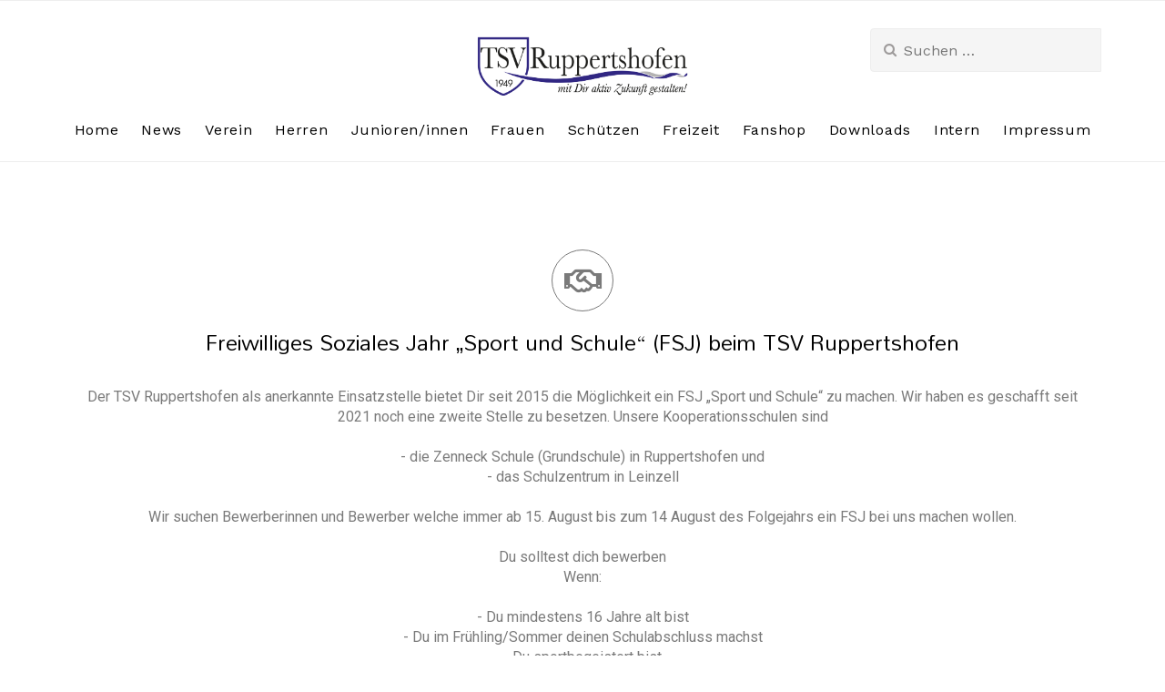

--- FILE ---
content_type: text/css
request_url: http://tsv-ruppertshofen.de/wp-content/themes/maicha-blog/assets/css/base.css?ver=1.0
body_size: 7308
content:
* Color schemes */
.demo-1 {
    --color-text: #000;
    --color-bg: #f1f1f1;
    --color-link: #000;
    --color-link-hover: #0e54c1;
    --color-stitle: #000;
    --fontsize-stitle: 12vw;
    --color-sdesc: #000;
    --color-slink: #000;
    --color-slink-hover: #000;
    --color-slink-bg: #fff;
    --color-slink-hover-bg: #0e54c1;
    --color-nav: #000;
    --color-nav-hover: #0E54CA;
}

.demo-2 {
    --color-text: #fff;
    --color-bg: #000;
    --color-link: #fff;
    --color-link-hover: #37dbff;
    --color-stitle: #eaff68;
    --fontsize-stitle: 12vw;
    --color-sdesc: #fff;
    --color-slink: #f1f1f1;
    --color-slink-hover: #000;
    --color-slink-bg: #000;
    --color-slink-hover-bg: #37dbff;
    --color-nav: #f1f1f1;
    --color-nav-hover: #37dbff;
}

.demo-3 {
    --color-text: #fff;
    --color-bg: #333;
    --color-link: #fff;
    --color-link-hover: #ED4264;
    --color-stitle: #f1f1f1;
    --fontsize-stitle: 12vw;
    --color-sdesc: #f1f1f1;
    --color-slink: #f1f1f1;
    --color-slink-hover: #f1f1f1;
    --color-slink-bg: #000;
    --color-slink-hover-bg: #ED4264;
    --color-nav: #ED4264;
    --color-nav-hover: #000;
}

.demo-4 {
    --color-text: #000;
    --color-bg: #f1f1f1;
    --color-link: #000;
    --color-link-hover: #74c3d0;
    --color-stitle: #000;
    --fontsize-stitle: 8vw;
    --color-nav: #74c3d0;
    --color-nav-hover: #000;
}

.demo-5 {
    --color-text: #fff;
    --color-bg: #576267;
    --color-link: #000;
    --color-link-hover: #da281b;
    --color-stitle: #000;
    --fontsize-stitle: 12vw;
    --color-sdesc: #f1f1f1;
    --color-slink: #f1f1f1;
    --color-slink-hover: #f1f1f1;
    --color-slink-bg: #000;
    --color-slink-hover-bg: #da281b;
    --color-nav: #f1f1f1;
    --color-nav-hover: #da281b;
}

.demo-6 {
    --color-text: #fff;
    --color-bg: #020202;
    --color-link: #fff;
    --color-link-hover: #415bf8;
    --color-stitle: #f1f1f1;
    --fontsize-stitle: 12vw;
    --color-nav: #fff;
    --color-nav-hover: #415bf8;
}

/* Fade effect */


/* Page Loader */
.js .loading::before {
    content: '';
    position: fixed;
    z-index: 100000;
    top: 0;
    left: 0;
    width: 100%;
    height: 100%;
    background: var(--color-bg);
}

.js .loading::after {
    content: '';
    position: fixed;
    z-index: 100000;
    top: 50%;
    left: 50%;
    width: 60px;
    height: 60px;
    margin: -30px 0 0 -30px;
    pointer-events: none;
    border-radius: 50%;
    opacity: 0.4;
    background: var(--color-link);
    animation: loaderAnim 0.7s linear infinite alternate forwards;
}

@keyframes loaderAnim {
    to {
        opacity: 1;
        transform: scale3d(0.5,0.5,1);
    }
}


.slideshow {
width: 100%;
    height: 600px;
    position: relative;
    overflow: hidden;
    background:  #fff !important;
}

.slides {
    position: absolute;
    width: 100%;
    height: 100%;
    background:  #fff !important;
}

.slide {
    position: absolute;
    width: 100%;
    height: 100%;
    overflow: hidden;
    opacity: 0;
    pointer-events: none;
    display: flex;
    flex-direction: column;
    align-content: center;
    justify-content: center;
    align-items: center;
    background:  #fff !important;
}

.slide--current {
    opacity: 1;
    pointer-events: auto;
}

.slide__img {
    position: absolute;
    top: -200px;
    left: -200px;
    width: calc(100% + 400px);
    height: calc(100% + 400px);
    background-size: cover;
    background-position: center;
    background-color: #fff !important;
    background-attachment: fixed;
}

.slidenav {
width: 100%;
    margin-left: 0;
    left: 0;
    top: 50%;
    bottom: 0;
    text-align: center;
    padding: 2em;
}



.slidenav__item:focus {
    outline: none;
}

.slidenav__item:hover {
    color: var(--color-nav-hover);
}

.shape {
    position: absolute;
    width: 100%;
    height: 100%;
    fill: var(--color-shape-fill);
    top: 0;
    pointer-events: none;
}

.slide__title {
    position: relative;
    font-size: 74px;
    margin: 0;
    cursor: pointer;
    line-height: 1;
    color: #fff;
    z-index: 9;
}
.slide__title a{
    color: #fff !important;
    cursor: pointer;
}
.slide__desc {
position: relative;
    font-size: 21px;
    margin: 20px 0 2em 0;
    color: #fff;
    padding: 0 1em;
    text-align: center;
}
.animated-slider-wrap {
    text-align: center;
    max-width: 700px;
    margin: 0 auto;
}
/* .slide__link {
    position: relative;
    font-size: 1em;
    font-weight: bold;
    padding: 1em 2em;
    display: block;
    color: var(--color-slink);
    background: var(--color-slink-bg);
    transition: color 0.3s, background 0.3s;
}

.slide__link:hover {
    color: var(--color-slink-hover);
    background: var(--color-slink-hover-bg);
} */

@media screen and (min-width: 55em) {
    .demos {
        display: flex;
        justify-self: end;
    }
    .demo {
        display: block;
        width: 17px;
        height: 17px;
        margin: 0 4px;
        border-radius: 50%;
        background: var(--color-link);
    }
    a.demo--current {
        background: var(--color-link-hover);
    }
    .demo span {
        line-height: 1;
        position: absolute;
        right: 100%;
        display: none;
        margin: 0 1em 0 0;
    }
    .demo--current span {
        display: block;
    }
}

@media screen and (max-width: 55em) {

    .content {
        flex-direction: column;
        height: auto;
        min-height: 0;
        padding-bottom: 10em;
    }
    .content--fixed {
        position: relative;
        z-index: 1000;
        display: block;
        padding: 0.85em;
    }
    .codrops-header {
        flex-direction: column;
        align-items: center;
    }
    .codrops-header__title {
        font-weight: bold;
        padding-bottom: 0.25em;
        text-align: center;
    }
    .github {
        display: none;
    }
    .codrops-links {
        margin: 0;
    }
    .slide__desc {
        font-size: 1em;
    }
    .slide__link {
        font-size: 0.85em;
    }
}
.slides .slide .slide__img:before {
    position: absolute;
    top: 0;
    left: 0;
    height: 100%;
    width: 100%;
    content: "";
    background: rgba(0, 0, 0, 0.27);
}
.slidenav__item{
    height: 50px;
    width: 50px;
    font-size: 0;
    cursor: pointer;
    background: rgba(255, 255, 255, 0.28);
    color: #fff;
    position: absolute;
    top: 50%;
    border-radius: 50%;
    margin-top: -10px\9;
    border: none;
    outline: 0;
    z-index: 9;
    transition: all 0.5s ease-out 0s;
    line-height: 47px;
}
.slidenav__item--next:before {
    content: "\f105" !important;
    font-family: FontAwesome;
    margin-left: 3px !important;
    font-size: 33px;
}
.slidenav__item--prev:before {
    content: "\f104" !important;
    font-family: FontAwesome;
    margin-right: 3px !important;
    font-size: 33px;
}
.slidenav__item--prev {
    left: 30px;
    border-radius: 50%;
}
.slidenav__item--next {
    right: 30px;
    border-radius: 50%;
}


--- FILE ---
content_type: text/css
request_url: http://tsv-ruppertshofen.de/wp-content/uploads/elementor/css/post-423.css?ver=1741355048
body_size: 2154
content:
.elementor-widget-icon-box.elementor-view-stacked .elementor-icon{background-color:var( --e-global-color-primary );}.elementor-widget-icon-box.elementor-view-framed .elementor-icon, .elementor-widget-icon-box.elementor-view-default .elementor-icon{fill:var( --e-global-color-primary );color:var( --e-global-color-primary );border-color:var( --e-global-color-primary );}.elementor-widget-icon-box .elementor-icon-box-title{color:var( --e-global-color-primary );}.elementor-widget-icon-box .elementor-icon-box-title, .elementor-widget-icon-box .elementor-icon-box-title a{font-family:var( --e-global-typography-primary-font-family ), Sans-serif;font-weight:var( --e-global-typography-primary-font-weight );}.elementor-widget-icon-box .elementor-icon-box-description{color:var( --e-global-color-text );font-family:var( --e-global-typography-text-font-family ), Sans-serif;font-weight:var( --e-global-typography-text-font-weight );}.elementor-423 .elementor-element.elementor-element-3afbe87 .elementor-icon-box-wrapper{text-align:center;}.elementor-423 .elementor-element.elementor-element-3afbe87{--icon-box-icon-margin:15px;}.elementor-423 .elementor-element.elementor-element-3afbe87.elementor-view-stacked .elementor-icon{background-color:#7a7a7a;}.elementor-423 .elementor-element.elementor-element-3afbe87.elementor-view-framed .elementor-icon, .elementor-423 .elementor-element.elementor-element-3afbe87.elementor-view-default .elementor-icon{fill:#7a7a7a;color:#7a7a7a;border-color:#7a7a7a;}.elementor-423 .elementor-element.elementor-element-3afbe87 .elementor-icon{font-size:33px;border-width:1px 1px 1px 1px;}.elementor-423 .elementor-element.elementor-element-3afbe87 .elementor-icon-box-title{color:#000000;}.elementor-423 .elementor-element.elementor-element-3afbe87 .elementor-icon-box-title, .elementor-423 .elementor-element.elementor-element-3afbe87 .elementor-icon-box-title a{font-family:"Mandali", Sans-serif;font-weight:400;}.elementor-widget-image .widget-image-caption{color:var( --e-global-color-text );font-family:var( --e-global-typography-text-font-family ), Sans-serif;font-weight:var( --e-global-typography-text-font-weight );}

--- FILE ---
content_type: text/javascript
request_url: http://tsv-ruppertshofen.de/wp-content/themes/maicha-blog/assets/js/animated-slider.js?ver=20151215
body_size: 8857
content:
/**
 * demo2.js
 * http://www.codrops.com
 *
 * Licensed under the MIT license.
 * http://www.opensource.org/licenses/mit-license.php
 *
 * Copyright 2017, Codrops
 * http://www.codrops.com
 */
    jQuery(document).ready(function(){
{
    // From https://davidwalsh.name/javascript-debounce-function.
    function debounce(func, wait, immediate) {
        var timeout;
        return function() {
            var context = this, args = arguments;
            var later = function() {
                timeout = null;
                if (!immediate) func.apply(context, args);
            };
            var callNow = immediate && !timeout;
            clearTimeout(timeout);
            timeout = setTimeout(later, wait);
            if (callNow) func.apply(context, args);
        };
    };

    class Slideshow {
        constructor(el) {
            this.DOM = {};
            this.DOM.el = el;
            this.settings = {
                animation: {
                    slides: {
                        duration: 600,
                        easing: 'easeOutQuint'
                    },
                    shape: {
                        duration: 300,
                        easing: {in: 'easeOutQuad', out: 'easeOutQuad'}
                    }
                },
                frameFill: '#111'
            }
            this.init();
        }
        init() {
            this.DOM.slides = Array.from(this.DOM.el.querySelectorAll('.slides > .slide'));
            this.slidesTotal = this.DOM.slides.length;
            this.DOM.nav = this.DOM.el.querySelector('.slidenav');
            this.DOM.nextCtrl = this.DOM.nav.querySelector('.slidenav__item--next');
            this.DOM.prevCtrl = this.DOM.nav.querySelector('.slidenav__item--prev');
            this.current = 0;
            this.createFrame();
            this.initEvents();
        }
        createFrame() {
            this.rect = this.DOM.el.getBoundingClientRect();
            this.frameSize = this.rect.width/12;
            this.paths = {
                initial: this.calculatePath('initial'),
                final: this.calculatePath('final')
            };
            this.DOM.svg = document.createElementNS('http://www.w3.org/2000/svg', 'svg');
            this.DOM.svg.setAttribute('class', 'shape');
            this.DOM.svg.setAttribute('width','100%');
            this.DOM.svg.setAttribute('height','100%');
            this.DOM.svg.setAttribute('viewbox',`0 0 ${this.rect.width} ${this.rect.height}`);
            this.DOM.svg.innerHTML = `<path fill="${this.settings.frameFill}" d="${this.paths.initial}"/>`;
            this.DOM.el.insertBefore(this.DOM.svg, this.DOM.nav);
            this.DOM.shape = this.DOM.svg.lastElementChild;
        }
        updateFrame() {
            this.paths.initial = this.calculatePath('initial');
            this.paths.final = this.calculatePath('final');
            this.DOM.svg.setAttribute('viewbox',`0 0 ${this.rect.width} ${this.rect.height}`);
            this.DOM.shape.setAttribute('d', this.isAnimating ? this.paths.final : this.paths.initial);
        }
        calculatePath(path = 'initial') {
            if ( path === 'initial' ) {
                return `M 0,0 0,${this.rect.height} ${this.rect.width},${this.rect.height} ${this.rect.width},0 0,0 Z M 0,0 ${this.rect.width},0 ${this.rect.width},${this.rect.height} 0,${this.rect.height} Z`;
            }
            else {
                return {
                    next: `M 0,0 0,${this.rect.height} ${this.rect.width},${this.rect.height} ${this.rect.width},0 0,0 Z M ${this.frameSize},${this.frameSize} ${this.rect.width-this.frameSize},${this.frameSize/2} ${this.rect.width-this.frameSize},${this.rect.height-this.frameSize/2} ${this.frameSize},${this.rect.height-this.frameSize} Z`,
                    prev: `M 0,0 0,${this.rect.height} ${this.rect.width},${this.rect.height} ${this.rect.width},0 0,0 Z M ${this.frameSize},${this.frameSize/2} ${this.rect.width-this.frameSize},${this.frameSize} ${this.rect.width-this.frameSize},${this.rect.height-this.frameSize} ${this.frameSize},${this.rect.height-this.frameSize/2} Z`
                }
            }
        }
        initEvents() {
            this.DOM.nextCtrl.addEventListener('click', () => this.navigate('next'));
            this.DOM.prevCtrl.addEventListener('click', () => this.navigate('prev'));

            window.addEventListener('resize', debounce(() => {
                this.rect = this.DOM.el.getBoundingClientRect();
                this.updateFrame();
            }, 20));

            document.addEventListener('keydown', (ev) => {
                const keyCode = ev.keyCode || ev.which;
                if ( keyCode === 37 ) {
                    this.navigate('prev');
                }
                else if ( keyCode === 39 ) {
                    this.navigate('next');
                }
            });
        }
        navigate(dir = 'next') {
            if ( this.isAnimating ) return false;
            this.isAnimating = true;

            const animateShapeIn = anime({
                targets: this.DOM.shape,
                duration: this.settings.animation.shape.duration,
                easing: this.settings.animation.shape.easing.in,
                d: dir === 'next' ? this.paths.final.next : this.paths.final.prev
            });

            const animateSlides = () => {
                return new Promise((resolve, reject) => {
                    const currentSlide = this.DOM.slides[this.current];
                    anime({
                        targets: currentSlide,
                        duration: this.settings.animation.slides.duration,
                        easing: this.settings.animation.slides.easing,
                        translateX: dir === 'next' ? -1*this.rect.width : this.rect.width,
                        complete: () => {
                            currentSlide.classList.remove('slide--current');
                            resolve();
                        }
                    });

                    this.current = dir === 'next' ?
                        this.current < this.slidesTotal-1 ? this.current + 1 : 0 :
                        this.current > 0 ? this.current - 1 : this.slidesTotal-1;

                    const newSlide = this.DOM.slides[this.current];
                    newSlide.classList.add('slide--current');
                    anime({
                        targets: newSlide,
                        duration: this.settings.animation.slides.duration,
                        easing: this.settings.animation.slides.easing,
                        translateX: [dir === 'next' ? this.rect.width : -1*this.rect.width,0]
                    });

                    const newSlideImg = newSlide.querySelector('.slide__img');
                    newSlideImg.style.transformOrigin = dir === 'next' ? '-10% 50%' : '110% 50%';
                    anime.remove(newSlideImg);
                    anime({
                        targets: newSlideImg,
                        duration: this.settings.animation.slides.duration*4,
                        easing: 'easeOutElastic',
                        elasticity: 350,
                        scale: [1.2,1],
                        rotate: [dir === 'next' ? 4 : -4,0]
                    });

                    anime({
                        targets: [newSlide.querySelector('.slide__title'), newSlide.querySelector('.slide__desc'), newSlide.querySelector('.slide__link')],
                        duration: this.settings.animation.slides.duration,
                        easing: this.settings.animation.slides.easing,
                        delay: (t,i,total) => dir === 'next' ? i*100+750 : (total-i-1)*100+750,
                        translateY: [dir === 'next' ? 300 : -300,0],
                        rotate: [15,0],
                        opacity: [0,1]
                    });
                });
            };

            const animateShapeOut = () => {
                anime({
                    targets: this.DOM.shape,
                    duration: this.settings.animation.shape.duration,
                    delay: 150,
                    easing: this.settings.animation.shape.easing.out,
                    d: this.paths.initial,
                    complete: () => this.isAnimating = false
                });
            }

            animateShapeIn.finished.then(animateSlides).then(animateShapeOut);
        }
    };



        var animatedslideshow = document.querySelector(".slideshow");
         if (animatedslideshow != null) {
          new Slideshow(document.querySelector('.slideshow'));
        }




};
});
